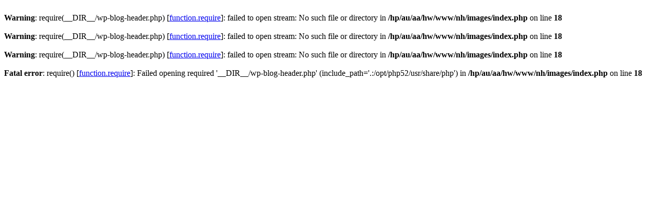

--- FILE ---
content_type: text/html
request_url: http://nuertinger-hof.de/images/book/download-%D1%81%D1%82%D0%B8%D0%BB%D0%B8%D1%81%D1%82%D0%B8%D0%BA%D0%B0-%D1%81%D0%B0%D0%B4%D0%B0-2001.php
body_size: 263
content:
<br />
<b>Warning</b>:  require(__DIR__/wp-blog-header.php) [<a href='function.require'>function.require</a>]: failed to open stream: No such file or directory in <b>/hp/au/aa/hw/www/nh/images/index.php</b> on line <b>18</b><br />
<br />
<b>Warning</b>:  require(__DIR__/wp-blog-header.php) [<a href='function.require'>function.require</a>]: failed to open stream: No such file or directory in <b>/hp/au/aa/hw/www/nh/images/index.php</b> on line <b>18</b><br />
<br />
<b>Warning</b>:  require(__DIR__/wp-blog-header.php) [<a href='function.require'>function.require</a>]: failed to open stream: No such file or directory in <b>/hp/au/aa/hw/www/nh/images/index.php</b> on line <b>18</b><br />
<br />
<b>Fatal error</b>:  require() [<a href='function.require'>function.require</a>]: Failed opening required '__DIR__/wp-blog-header.php' (include_path='.:/opt/php52/usr/share/php') in <b>/hp/au/aa/hw/www/nh/images/index.php</b> on line <b>18</b><br />
